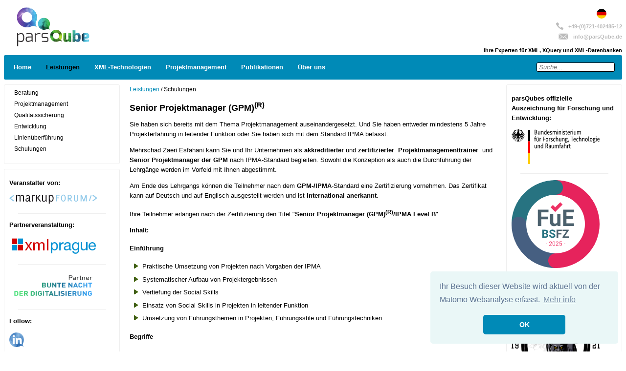

--- FILE ---
content_type: text/html; charset=utf-8
request_url: https://www.parsqube.de/leistungen/schulungen/senior-projektmanager-gpm
body_size: 5444
content:
<!DOCTYPE html>
<html lang="de_DE">
<head>

<meta charset="utf-8">
<!-- 
	build by sitepackagebuilder.com

	This website is powered by TYPO3 - inspiring people to share!
	TYPO3 is a free open source Content Management Framework initially created by Kasper Skaarhoj and licensed under GNU/GPL.
	TYPO3 is copyright 1998-2026 of Kasper Skaarhoj. Extensions are copyright of their respective owners.
	Information and contribution at https://typo3.org/
-->



<title>Projektmanagement für Experten | Seminar | Kurs | Schulung</title>
<meta http-equiv="x-ua-compatible" content="IE=edge" />
<meta name="generator" content="TYPO3 CMS" />
<meta name="description" content="Dieser Lehrgang bereitet auf die Rolle eines Senior Projektmanagers GPM und die entsprechende Zertifizierung des Level B vor." />
<meta name="viewport" content="width=device-width, initial-scale=1" />
<meta name="robots" content="index,follow" />
<meta name="keywords" content="Senior Projektmanager GPM, IPMA Level B, Senior Projektmanagement Lehrgang" />
<meta property="og:description" content="Dieser Lehrgang bereitet auf die Rolle eines Senior Projektmanagers GPM und die entsprechende Zertifizierung des Level B vor." />
<meta property="og:title" content="Projektmanagement für Experten | Seminar | Kurs | Schulung" />
<meta name="twitter:card" content="summary" />
<meta name="apple-mobile-web-app-capable" content="no" />


<link rel="stylesheet" href="/typo3temp/assets/css/7015c8c4ac5ff815b57530b221005fc6.css?1675433044" media="all">
<link rel="stylesheet" href="/typo3conf/ext/parsqube_template/Resources/Public/Css/cookieconsent2/3.1.0/cookieconsent.min.css?1537523867" media="all">
<link rel="stylesheet" href="/typo3conf/ext/parsqube_template/Resources/Public/Css/template.css?1765209713" media="all">



<script src="/typo3conf/ext/parsqube_template/Resources/Public/JavaScript/Dist/jquery-3.3.1.min.js?1674747012"></script>
<script src="/typo3conf/ext/parsqube_template/Resources/Public/JavaScript/Dist/cookieconsent2/3.1.0/cookieconsent.min.js?1674747012"></script>
<script src="/typo3conf/ext/parsqube_template/Resources/Public/JavaScript/Dist/cookies_message.js?1674747012"></script>
<script src="/typo3conf/ext/parsqube_template/Resources/Public/JavaScript/Dist/matomo.js?1674821344"></script>
<script src="/typo3conf/ext/parsqube_template/Resources/Public/JavaScript/Dist/uncrypt_mailto.js?1676633025"></script>



</head>
<body>


    <!-- ###DOCUMENT_BODY### Beginn -->
    <div class="wrapper">

        <div class="main">
            <!-- BEGIN: HEADER -->
            <div class="header">

                <!--###HEADER###
    ###HEADER###-->
                <div class="header">
                    <a class="home" href="/">
                        <div class="logo"></div>
                    </a>
                    <div class="langs">
                        <ul>
                            <li class="langDe">
                                <a href="/leistungen/schulungen/senior-projektmanager-gpm"><span>DE</span></a>
                            </li>
                            <li class="langEn">
                                <span>EN</span>
                            </li>
                        </ul>
                    </div>
                    <ul class="contact">
                        <li class="phone">+49-(0)721-402485-12</li>
                        <li class="email">info<span>@</span>parsQube.de</li>
                    </ul>
                    <div class="langsPhrase">
                        <div class="phrase">Ihre Experten für XML, XQuery und XML-Datenbanken</div>
                    </div>
                </div>
            </div>
            <!-- END: HEADER -->

            <!-- BEGIN: MAIN NAVIGATION -->
            <div class="nav">
                <!--###SUCHEN###
    ###SUCHEN###-->
                
                    
                        <div class="searchform">
                            
                            <form action="
                                /ueber-uns/suche
                            " id="form_kesearch_searchfield" name="form_kesearch_searchfield">
                                <input type="text" id="ke_search_searchfield_sword" name="tx_kesearch_pi1[sword]"
                                    placeholder="Suche..." />
                            </form>
                        </div>
                    
                
                    
                

                <!--###NAV###
    ###NAV###-->
                <ul class="nav">
                    
                        <li class="">
                            <a class=""
                                href="/home">Home</a>
                            
                                    <ul>
                                        
                                            <li class="">
                                                <a class=""
                                                    href="/home/schulungstermine">Schulungstermine</a>
                                                
                                            </li>
                                        
                                            <li class="">
                                                <a class=""
                                                    href="/home/sitemap">Sitemap</a>
                                                
                                            </li>
                                        
                                            <li class="">
                                                <a class=""
                                                    href="/home/datenschutzerklaerung">Datenschutzerklärung</a>
                                                
                                            </li>
                                        
                                    </ul>
                                
                        </li>
                    
                        <li class="active">
                            <a class="active"
                                href="/leistungen">Leistungen</a>
                            
                                    <ul>
                                        
                                            <li class="">
                                                <a class=""
                                                    href="/leistungen/beratung">Beratung</a>
                                                
                                            </li>
                                        
                                            <li class="">
                                                <a class=""
                                                    href="/leistungen/projektmanagement">Projektmanagement</a>
                                                
                                            </li>
                                        
                                            <li class="">
                                                <a class=""
                                                    href="/leistungen/qualitaetssicherung">Qualitätssicherung</a>
                                                
                                            </li>
                                        
                                            <li class="">
                                                <a class=""
                                                    href="/leistungen/entwicklung">Entwicklung</a>
                                                
                                            </li>
                                        
                                            <li class="">
                                                <a class=""
                                                    href="/leistungen/linienueberfuehrung">Linienüberführung</a>
                                                
                                            </li>
                                        
                                            <li class="active">
                                                <a class="active"
                                                    href="/leistungen/schulungen">Schulungen</a>
                                                
                                            </li>
                                        
                                    </ul>
                                
                        </li>
                    
                        <li class="">
                            <a class=""
                                href="/xml-technologien">XML-Technologien</a>
                            
                                    <ul>
                                        
                                            <li class="">
                                                <a class=""
                                                    href="/xml-technologien/xml">XML</a>
                                                
                                                        <ul class="nav_level3">
                                                            
                                                                <li
                                                                    class="">
                                                                    <a class=""
                                                                        href="/xml-technologien/xml/hilfreiche-links-zu-xml-w3c-recommendations-xml-grundlagen-tutorials-und-nuetzliche-werkzeuge">Hilfreiche Links zu XML</a>
                                                                </li>
                                                            
                                                                <li
                                                                    class="">
                                                                    <a class=""
                                                                        href="/xml-technologien/xml/xml-xml-einfuehrung">XML-Einführung</a>
                                                                </li>
                                                            
                                                        </ul>
                                                    
                                            </li>
                                        
                                            <li class="">
                                                <a class=""
                                                    href="/xml-technologien/xpath">XPath</a>
                                                
                                                        <ul class="nav_level3">
                                                            
                                                                <li
                                                                    class="">
                                                                    <a class=""
                                                                        href="/xml-technologien/xpath/xpath-xpath-einfuehrung-in-die-sprache-zur-navigation-in-xml-strukturen">Einführung</a>
                                                                </li>
                                                            
                                                        </ul>
                                                    
                                            </li>
                                        
                                            <li class="">
                                                <a class=""
                                                    href="/xml-technologien/xquery">XQuery</a>
                                                
                                                        <ul class="nav_level3">
                                                            
                                                                <li
                                                                    class="">
                                                                    <a class=""
                                                                        href="/xml-technologien/xquery/xquery-beispielszenario">Beispielszenario</a>
                                                                </li>
                                                            
                                                                <li
                                                                    class="">
                                                                    <a class=""
                                                                        href="/xml-technologien/xquery/xquery-datenmodell">Datenmodell</a>
                                                                </li>
                                                            
                                                                <li
                                                                    class="">
                                                                    <a class=""
                                                                        href="/xml-technologien/xquery/xquery-flwor-struktur">FLWOR-Struktur</a>
                                                                </li>
                                                            
                                                                <li
                                                                    class="">
                                                                    <a class=""
                                                                        href="/xml-technologien/xquery/xquery-verbundberechnung">Verbundberechnung</a>
                                                                </li>
                                                            
                                                                <li
                                                                    class="">
                                                                    <a class=""
                                                                        href="/xml-technologien/xquery/xquery-gruppierung-aggregation">Gruppierung &amp; Aggregation</a>
                                                                </li>
                                                            
                                                                <li
                                                                    class="">
                                                                    <a class=""
                                                                        href="/xml-technologien/xquery/xquery-erweiterte-xquery-ausdruecke">Erweiterte XQuery-Ausdrücke</a>
                                                                </li>
                                                            
                                                                <li
                                                                    class="">
                                                                    <a class=""
                                                                        href="/xml-technologien/xquery/xquery-funktionen">Funktionen</a>
                                                                </li>
                                                            
                                                                <li
                                                                    class="">
                                                                    <a class=""
                                                                        href="/xml-technologien/xquery/xquery-erweiterte-konzepte">Erweiterte Konzepte</a>
                                                                </li>
                                                            
                                                                <li
                                                                    class="">
                                                                    <a class=""
                                                                        href="/xml-technologien/xquery/xquery-xquery-grammatik">XQuery-Grammatik</a>
                                                                </li>
                                                            
                                                        </ul>
                                                    
                                            </li>
                                        
                                            <li class="">
                                                <a class=""
                                                    href="/xml-technologien/java-und-xml">Java &amp; XML</a>
                                                
                                                        <ul class="nav_level3">
                                                            
                                                                <li
                                                                    class="">
                                                                    <a class=""
                                                                        href="/xml-technologien/java-und-xml/einleitung">Einleitung</a>
                                                                </li>
                                                            
                                                                <li
                                                                    class="">
                                                                    <a class=""
                                                                        href="/xml-technologien/java-und-xml/einstieg-in-xml">Einstieg in XML</a>
                                                                </li>
                                                            
                                                                <li
                                                                    class="">
                                                                    <a class=""
                                                                        href="/xml-technologien/java-und-xml/sax">SAX</a>
                                                                </li>
                                                            
                                                                <li
                                                                    class="">
                                                                    <a class=""
                                                                        href="/xml-technologien/java-und-xml/sax-fuer-fortgeschrittene">Sax für Fortgeschrittene</a>
                                                                </li>
                                                            
                                                                <li
                                                                    class="">
                                                                    <a class=""
                                                                        href="/xml-technologien/java-und-xml/dom">DOM</a>
                                                                </li>
                                                            
                                                                <li
                                                                    class="">
                                                                    <a class=""
                                                                        href="/xml-technologien/java-und-xml/dom-fuer-fortgeschrittene">DOM für Fortgeschrittene</a>
                                                                </li>
                                                            
                                                                <li
                                                                    class="">
                                                                    <a class=""
                                                                        href="/xml-technologien/java-und-xml/jdom">JDOM</a>
                                                                </li>
                                                            
                                                                <li
                                                                    class="">
                                                                    <a class=""
                                                                        href="/xml-technologien/java-und-xml/jdom-fuer-fortgeschrittene">JDOM für Fortgeschrittene</a>
                                                                </li>
                                                            
                                                                <li
                                                                    class="">
                                                                    <a class=""
                                                                        href="/xml-technologien/java-und-xml/jaxp">JAXP</a>
                                                                </li>
                                                            
                                                                <li
                                                                    class="">
                                                                    <a class=""
                                                                        href="/xml-technologien/java-und-xml/web-publishing-frameworks">Web Publishing Frameworks</a>
                                                                </li>
                                                            
                                                                <li
                                                                    class="">
                                                                    <a class=""
                                                                        href="/xml-technologien/java-und-xml/xml-rpc">XML-RPC</a>
                                                                </li>
                                                            
                                                                <li
                                                                    class="">
                                                                    <a class=""
                                                                        href="/xml-technologien/java-und-xml/soap">SOAP</a>
                                                                </li>
                                                            
                                                                <li
                                                                    class="">
                                                                    <a class=""
                                                                        href="/xml-technologien/java-und-xml/web-services">Web Services</a>
                                                                </li>
                                                            
                                                                <li
                                                                    class="">
                                                                    <a class=""
                                                                        href="/xml-technologien/java-und-xml/content-syndication">Content-Syndication</a>
                                                                </li>
                                                            
                                                                <li
                                                                    class="">
                                                                    <a class=""
                                                                        href="/xml-technologien/java-und-xml/data-binding">Data-Binding</a>
                                                                </li>
                                                            
                                                                <li
                                                                    class="">
                                                                    <a class=""
                                                                        href="/xml-technologien/java-und-xml/ausblick">Ausblick</a>
                                                                </li>
                                                            
                                                                <li
                                                                    class="">
                                                                    <a class=""
                                                                        href="/xml-technologien/java-und-xml/api-referenz">API-Referenz</a>
                                                                </li>
                                                            
                                                                <li
                                                                    class="">
                                                                    <a class=""
                                                                        href="/xml-technologien/java-und-xml/sax-20-features-und-eigenschaften">SAX 2.0-Features und -Eigenschaften</a>
                                                                </li>
                                                            
                                                        </ul>
                                                    
                                            </li>
                                        
                                    </ul>
                                
                        </li>
                    
                        <li class="">
                            <a class=""
                                href="/projektmanagement">Projektmanagement</a>
                            
                                    <ul>
                                        
                                            <li class="">
                                                <a class=""
                                                    href="/projektmanagement/agil">Agil</a>
                                                
                                            </li>
                                        
                                            <li class="">
                                                <a class=""
                                                    href="/projektmanagement/hybrid">Hybrid</a>
                                                
                                            </li>
                                        
                                            <li class="">
                                                <a class=""
                                                    href="/projektmanagement/klassisch">Klassisch</a>
                                                
                                            </li>
                                        
                                    </ul>
                                
                        </li>
                    
                        <li class="">
                            <a class=""
                                href="/publikationen">Publikationen</a>
                            
                                    <ul>
                                        
                                            <li class="">
                                                <a class=""
                                                    href="https://www.parsqube.de/publikationen/#digital-humanities">Digital Humanities</a>
                                                
                                            </li>
                                        
                                            <li class="">
                                                <a class=""
                                                    href="https://www.parsqube.de/publikationen/#xml-und-maschine-learning">XML &amp; Machine Learning</a>
                                                
                                            </li>
                                        
                                            <li class="">
                                                <a class=""
                                                    href="https://www.parsqube.de/publikationen/#xml-und-rdf">XML &amp; RDF</a>
                                                
                                            </li>
                                        
                                            <li class="">
                                                <a class=""
                                                    href="https://www.parsqube.de/publikationen/#xquery">XQuery</a>
                                                
                                            </li>
                                        
                                            <li class="">
                                                <a class=""
                                                    href="https://www.parsqube.de/publikationen/#foxpath">FOXpath</a>
                                                
                                            </li>
                                        
                                            <li class="">
                                                <a class=""
                                                    href="https://www.parsqube.de/publikationen/#xml-technologies-miscellaneous">XML Technologies - miscellaneous</a>
                                                
                                            </li>
                                        
                                            <li class="">
                                                <a class=""
                                                    href="https://www.parsqube.de/publikationen/#projektmanagement">Neues zu Projektmanagement</a>
                                                
                                                        <ul class="nav_level3">
                                                            
                                                                <li
                                                                    class="">
                                                                    <a class=""
                                                                        href="/publikationen#Hybrides_Projektmanagment">Hybrid</a>
                                                                </li>
                                                            
                                                                <li
                                                                    class="">
                                                                    <a class=""
                                                                        href="/publikationen#Agiles_Projektmanagment">Agil</a>
                                                                </li>
                                                            
                                                        </ul>
                                                    
                                            </li>
                                        
                                    </ul>
                                
                        </li>
                    
                        <li class="">
                            <a class=""
                                href="/ueber-uns">Über uns</a>
                            
                                    <ul>
                                        
                                            <li class="">
                                                <a class=""
                                                    href="/ueber-uns/kontakt">Kontakt</a>
                                                
                                            </li>
                                        
                                            <li class="">
                                                <a class=""
                                                    href="/ueber-uns/impressum">Impressum</a>
                                                
                                            </li>
                                        
                                            <li class="">
                                                <a class=""
                                                    href="/home/datenschutzerklaerung">Datenschutzerklärung</a>
                                                
                                            </li>
                                        
                                            <li class="">
                                                <a class=""
                                                    href="/ueber-uns/standort">Standort</a>
                                                
                                            </li>
                                        
                                            <li class="">
                                                <a class=""
                                                    href="/ueber-uns/unser-team">Unser Team</a>
                                                
                                            </li>
                                        
                                            <li class="">
                                                <a class=""
                                                    href="/ueber-uns/jobs">Jobs</a>
                                                
                                            </li>
                                        
                                            <li class="">
                                                <a class=""
                                                    href="/ueber-uns/referenzen">Referenzen</a>
                                                
                                            </li>
                                        
                                            <li class="">
                                                <a class=""
                                                    href="/ueber-uns/suche">Suche</a>
                                                
                                            </li>
                                        
                                    </ul>
                                
                        </li>
                    
                </ul>
            </div>
            <!-- END: MAIN NAVIGATION -->

            <!-- BEGIN: CONTENT -->
            <div class="cwrapper">
                <div class="left">
                    <!-- ###LEFT###
    ###LEFT###-->
                    <div class="nav_left">
                        <ul>
                            
                                
                            
                                
                                    <li>
                                        <ul>
                                            
                                                <li>
                                                    <a href="/leistungen/beratung">Beratung</a>
                                                </li>
                                            
                                                <li>
                                                    <a href="/leistungen/projektmanagement">Projektmanagement</a>
                                                </li>
                                            
                                                <li>
                                                    <a href="/leistungen/qualitaetssicherung">Qualitätssicherung</a>
                                                </li>
                                            
                                                <li>
                                                    <a href="/leistungen/entwicklung">Entwicklung</a>
                                                </li>
                                            
                                                <li>
                                                    <a href="/leistungen/linienueberfuehrung">Linienüberführung</a>
                                                </li>
                                            
                                                <li>
                                                    <a href="/leistungen/schulungen">Schulungen</a>
                                                </li>
                                            
                                        </ul>
                                    </li>
                                
                            
                                
                            
                                
                            
                                
                            
                                
                            
                        </ul>
                    </div>
                    <div class="nav_left boxWhite">
                        <p class="bodytext"><b>Veranstalter von:</b></p>
                        <p class="bodytext"><a href="http://markupforum.de/" title="Zur Homepage des markupforums"
                                target="_blank"><img src="/fileadmin/images/logo_markupforum.svg"
                                    alt="Logo der markupforum Konferenz" width="180" height="20" border="0"></a></p>
                        <hr>
                        <p class="bodytext"><b>Partnerveranstaltung:</b></p>
                        <p class="bodytext"><a href="http://www.xmlprague.cz/" title="Zur Homepage der XML Prague"
                                target="_blank"><img src="/fileadmin/images/xmlprague.png" alt="Logo der XML Prague"
                                    width="180" height="38" border="0"></a>
                        </p>
                        <hr>
                        <p class="bodytext"><a href="https://karlsruhe.digital/bunte-nacht-der-digitalisierung/"
                                title="Zur Homepage der Veranstaltung" target="_blank"><img
                                    src="/fileadmin/images/bunte_nacht.png"
                                    alt="Logo der bunten Nacht der Digitalisierung" width="180" height="60"
                                    border="0"></a></p>
                        <hr>
                        <p class="bodytext"><b>Follow: </b></p>
                        <div class="oneline"><a href="https://www.linkedin.com/company/parsqube-gmbh/" target="_blank"
                                data-htmlarea-external="1"><img class="social"
                                    src="/typo3conf/ext/parsqube_template/Resources/Public/Images/linkedin.png"
                                    title="zum LinkedIn-Profil der parsQube GmbH"
                                    alt="zum LinkedIn-Profil der parsQube GmbH"></a></div>
                    </div>
                </div>
                <div class="content">
                    <!--###ROOTLINE###
    ###ROOTLINE###-->
                    <div class="breadcrumbs">
                        
                            
                        
                            
                                    
                                            <a href="/leistungen">Leistungen</a> /
                                        
                                
                        
                            
                                     Schulungen 
                                
                        
                    </div>
                    <!--###CONTENT###
    ###CONTENT###-->
                    <!-- ###DOCUMENT_BODY### Ende -->
                    
    

            <div id="c1063" class="frame frame-default frame-type-text frame-layout-0">
                
                
                    



                
                
                    



                
                

    <h1>Senior Projektmanager (GPM)<sup>(R)</sup></h1>
<p>Sie haben sich bereits mit dem Thema Projektmanagement auseinandergesetzt. Und Sie haben entweder mindestens 5 Jahre Projekterfahrung in leitender Funktion oder Sie haben sich mit dem Standard IPMA befasst.</p>
<p>Mehrschad Zaeri Esfahani kann Sie und Ihr Unternehmen als <strong>akkreditierter</strong> und <strong>zertifizierter</strong>&nbsp; <strong>Projektmanagementtrainer</strong>&nbsp; und <strong>Senior Projektmanager der GPM</strong> nach IPMA-Standard begleiten. Sowohl die Konzeption als auch die Durchführung der Lehrgänge werden im Vorfeld mit Ihnen abgestimmt.</p>
<p>Am Ende des Lehrgangs können die Teilnehmer nach dem <strong>GPM-/IPMA</strong>-Standard eine Zertifizierung vornehmen. Das Zertifikat kann auf Deutsch und auf Englisch ausgestellt werden und ist <strong>international anerkannt</strong>.</p>
<p>Ihre Teilnehmer erlangen nach der Zertifizierung den Titel "<strong>Senior Projektmanager (GPM)<sup>(R)</sup>/IPMA Level B</strong>"</p>
<p><strong>Inhalt:</strong></p>
<h4>Einführung</h4><ul> 	<li>Praktische Umsetzung von Projekten nach Vorgaben der IPMA</li> 	<li>Systematischer Aufbau von Projektergebnissen</li> 	<li>Vertiefung der Social Skills</li> 	<li>Einsatz von Social Skills in Projekten in leitender Funktion</li> 	<li>Umsetzung von Führungsthemen in Projekten, Führungsstile und Führungstechniken</li> </ul><h4>Begriffe</h4><ul> 	<li>Ziele</li> 	<li>Umfeldanalyse (Stakeholder / Risiken)</li> 	<li>Projektpläne (Phasen-, Termin-, Ablaufpläne)</li> 	<li>Ressourcenmanagement</li> 	<li>Kosten und Finanzmittel</li> 	<li>Steuerung von Projekten</li> 	<li>Soft Skills: Kommunikation, Führung, Konfliktmanagement, Verhandlung im Projekt u.v.m.</li> </ul><h4>Ablauf</h4><ul> 	<li>Sie nehmen Kontakt mit uns auf</li> 	<li>Wir begleiten Sie in einem Beratungsgespräch und stellen Ihnen vor, was die nächsten Schritte sein könnten</li> </ul><hr><table border="0" cellpadding="5" cellspacing="10" class="contenttable"> 	<tbody class="tablewhite"> 		<tr> 			<td>Voraussetzungen:</td> 			<td>Interesse am Projektmanagement / erste Erfahrungen als Projektmitarbeiter oder Teilprojektleiter sind hilfreich.</td> 		</tr> 		<tr> 			<td style="vertical-align:top"><p>Termine, Dauer, Preise:</p></td> 			<td>Dieser Kurs wird nur in Kooperation mit einem akkreditierten Trainingspartner der GPM durchgeführt. Die parsQube GmbH kooperiert hier mit Carmen Hellmann. Entsprechende Informationen sind unter <a href="https://www.stz-itpm.de/" target="_blank" rel="noreferrer">www.stz-itpm.de</a> erhältlich.</td> 		</tr> 		<tr> 			<td>&nbsp;</td> 			<td>&nbsp;</td> 		</tr> 		<tr> 			<td style="vertical-align:top">Anmeldung:</td> 			<td><a href="mailto:kontakt@parsQube.de" title="E-Mail schreiben">kontakt@parsQube.de</a> oder per Telefon: 0721-402485-12</td> 		</tr> 		<tr> 			<td>Kontakt:</td> 			<td>parsQube GmbH<br> 			Karlstr. 3-5<br> 			76133 Karlsruhe<br> 			Tel.: 0721-402485-12</td> 		</tr> 	</tbody> </table><hr>
<p>&nbsp;&nbsp;</p>
<p><a href="/projektmanagement/klassisch" title="zurück zur Übersicht der Schulungen" class="internal-link">zurück</a></p>


                
                    



                
                
                    



                
            </div>

        


                    <!-- ###CONTENTFOOTER###
      ###CONTENTFOOTER### -->
                </div>
                <div class="right">
                    <!--###RIGHT###
    ###RIGHT###-->

                    <div class="nav_right boxWhite">
                        <p class="bodytext"><b>parsQubes offizielle Auszeichnung für Forschung und Entwicklung:</b></p>
                        <p class="bodytext"><a target="_blank" href="https://www.bmbf.de/bmbf/de/home/home_node.html"
                                title="Bundesministerium für Forschung, Technologie und Raumfahrt"><img
                                    src="/fileadmin/images/Sonstiges/Logo_BMFTR.svg"
                                    alt="Bundesministerium für Forschung, Technologie und Raumfahrt" width="180" border="0"></a>
                        </p>
                        <hr>
                        <p class="bodytext"><a target="_blank" href="/home/parsqube-ausgezeichnet"
                                title="BSFZ-Siegel 2025"><img src="/fileadmin/images/Auszeichnung/BSFZ_Siegel_2025.svg"
                                    alt="BSFZ-Siegel 2025" width="180" border="0"></a>
                        </p>

                        <hr>
                        <p class="bodytext"><b>Unser Einsatz für eine gute Sache:</b></p>
                        <p class="bodytext"><a href="/home/engagement"
                                title="Logo der Black Panthers"><img
                                    src="/fileadmin/images/Sonstiges/Logo_BlackPanthers.png"
                                    alt="Logo der Black Panthers" width="180" border="0"></a>
                        </p>
                    </div>
                </div>
            </div>
            <!-- END: CONTENT -->
        </div>
    </div>

    <!-- BEGIN: FOOTER -->
    <div class="footer">
        <!-- ###FOOTER###
    ###FOOTER###-->
        Copyright ©
        2026 - parsQube GmbH
    </div>
    <!-- END: FOOTER -->
    </div>
    <!-- Matomo noscript tracking -->
    <noscript>
        <p><img src="//analytics.parsqube.de/matomo/matomo.php?idsite=1" style="border:0;" alt="" /></p>
    </noscript>
    <!-- end of Matomo noscript tracking -->




</body>
</html>

--- FILE ---
content_type: image/svg+xml
request_url: https://www.parsqube.de/typo3conf/ext/parsqube_template/Resources/Public/Images/logo.svg
body_size: 7820
content:
<?xml version="1.0" encoding="UTF-8"?>
<svg xmlns="http://www.w3.org/2000/svg" xmlns:cc="http://creativecommons.org/ns#" xmlns:dc="http://purl.org/dc/elements/1.1/" xmlns:rdf="http://www.w3.org/1999/02/22-rdf-syntax-ns#" xmlns:xlink="http://www.w3.org/1999/xlink" width="420" height="225" version="1.1" viewBox="0 0 576 310">
  <defs>
    <clipPath id="clip_bubble2">
      <path d="m47.494 9e-5c-26.355 0-47.715 21.372-47.715 47.713 0 26.351 21.36 47.713 47.715 47.713 6.9738 0 13.593-1.5014 19.564-4.1914 3.3375-1.6638 7.0976-2.6074 11.08-2.6074 6.7562 0 12.879 2.6999 17.359 7.0762-4.3725-4.48-7.0664-10.6-7.0664-17.352 0-3.7725 0.84125-7.3444 2.3438-10.547v-4e-3c2.8438-6.1035 4.4277-12.91 4.4277-20.088 0-26.341-21.36-47.713-47.709-47.713z"></path>
    </clipPath>
    <clipPath id="clip_qube">
      <path d="m177.72 2.8601e-6v95.213h18.664l3.2715-6.3066c5.9062 4.6988 12.486 7.0781 19.564 7.0781 7.4125 0 12.974-2.9856 16.533-8.873 3.4975-5.7813 5.2695-14.584 5.2695-26.17 0-7.7725-0.52117-14.229-1.5449-19.191-1.1375-5.2312-3.4009-9.3884-6.7246-12.367-3.2588-2.9075-8.1366-4.3789-14.494-4.3789-6.615 0-12.765 1.296-18.303 3.8535v-28.857h-0.625zm-130.72 6e-3c-26.354 0-47.71 21.369-47.711 47.709 0 26.352 21.356 47.715 47.711 47.715 6.9737 0 13.594-1.5026 19.566-4.1914 3.3363-1.6662 7.0988-2.6074 11.08-2.6074 6.7562 0 12.877 2.6992 17.357 7.0742-4.37-4.48-7.0664-10.6-7.0664-17.35 0-3.7738 0.84319-7.3431 2.3457-10.547v-2e-3c2.8412-6.1038 4.4258-12.912 4.4258-20.09 0-26.341-21.358-47.711-47.709-47.711zm0.0215 22.852c13.728 0 24.85 11.13 24.85 24.852 0 13.726-11.122 24.85-24.85 24.85-13.724 0-24.852-11.123-24.852-24.85 0-13.721 11.128-24.852 24.852-24.852zm231.19 2.6582c-4.8312 0-9.078 0.43547-12.623 1.293-3.5975 0.88375-6.7293 2.6214-9.3105 5.1602-2.595 2.5512-4.4148 6.1412-5.416 10.67-0.98625 4.4862-1.4863 10.428-1.4863 17.664 0 12.594 1.6669 21.744 4.9531 27.191 3.3488 5.5525 9.3812 8.3672 17.938 8.3672 5.725 0 9.9913-0.0252 12.674-0.0664 2.6662-0.0475 6.4312-0.34219 11.514-0.89844 4.2422-0.65264 8.5836-1.2984 12.264-2.8359v-15.082c-8.1103 1.04-16.189 1.4936-22.889 1.5078h-4.7402c-3.0862-0.075-5.4907-0.6868-7.127-1.8106-1.4812-1.0112-2.2675-3.4672-2.3438-7.3047h18.301c3.2212 0 6.0818-0.35258 8.498-1.0488 7.6775-2.0288 11.576-7.826 11.576-17.229 0-7.6762-1.0627-13.297-3.1602-16.707-1.1412-1.9325-2.4891-3.499-3.9941-4.6465-1.515-1.1562-3.5488-2.0549-6.0488-2.6699-2.4888-0.61-5.0176-1.0237-7.5176-1.2324-2.5212-0.21375-6.2418-0.32227-11.061-0.32228zm-174.44 0.51365v45.016c0 7.4188 1.2774 13.378 3.7949 17.719 1.42 2.4925 3.5847 4.4103 6.4297 5.6953 2.8025 1.2662 6.2881 1.9121 10.359 1.9121 4.0812 0 7.4854-0.62226 10.119-1.8535 3.6677-1.6507 6.6325-3.8858 9.8633-5.959l3.7051 6.6543h18.137v-69.184h-22.236v47.844c-3.2325 3.3175-7.0213 5-11.268 5-2.6238 0-3.8045-0.31296-4.332-0.57421-1.5412-0.885-2.3398-3.159-2.3398-6.7402v-45.529zm108.23 15.963c1.545 0 2.7666 0.36047 3.6328 1.0742 0.59375 0.4925 1.4618 1.7722 2.2168 5.0859 0.62875 2.7425 0.94532 6.3379 0.94532 10.682 0 4.335-0.16766 7.7256-0.50391 10.078-0.72375 5.6725-2.781 8.4258-6.291 8.4258-5.3 0-9.306-1.0943-11.916-3.248v-30.033c2.7888-1.37 6.7948-2.0645 11.916-2.0645zm69.861 0c2.5038 0 4.1401 0.5136 4.8613 1.5274 0.46125 0.61875 0.73711 1.3359 0.84961 2.2109 0.12375 0.9725 0.18555 2.1548 0.18555 3.5098 0 1.3025-0.14977 2.2602-0.44727 2.8477-0.645 1.2325-1.8426 1.8359-3.6602 1.8359h-12.135c-0.02-0.20376-0.0312-0.42251-0.0312-0.65626 0-5.0862 0.66461-8.2912 1.9746-9.5312 0.84375-0.76 1.7767-1.2456 2.7617-1.4356 1.08-0.205 2.9794-0.3086 5.6406-0.3086z"></path>
    </clipPath>
    <clipPath id="clipPath835">
      <path d="m79.296 0c-43.999 0-79.664 35.682-79.664 79.662 0 43.999 35.665 79.66 79.664 79.66 11.644 0 22.699-2.5054 32.672-6.9942 5.57-2.7825 11.848-4.3555 18.498-4.3555 11.28 0 21.5 4.5094 28.98 11.814-7.3-7.4788-11.801-17.698-11.801-28.971 0-6.2988 1.4092-12.261 3.918-17.607v-6e-3c4.7438-10.191 7.3906-21.559 7.3906-33.541 0-43.98-35.663-79.662-79.658-79.662zm0.03516 38.156c22.92 0 41.494 18.583 41.494 41.494 0 22.912-18.574 41.486-41.494 41.486-22.914 0-41.49-18.574-41.49-41.486 0-22.911 18.576-41.494 41.49-41.494z"></path>
    </clipPath>
  </defs>
  <image x="-1.3753" y="-.33501" width="161.83" height="160.46" clip-path="url(#clipPath835)" xlink:href="[data-uri]"></image>
  <image transform="translate(166.25 82.992)" width="96" height="96" clip-path="url(#clip_bubble2)" xlink:href="[data-uri]"></image>
  <image transform="translate(263.3 178.56)" width="311.31" height="96" clip-path="url(#clip_qube)" xlink:href="[data-uri]"></image>
  <path id="_pars" transform="translate(2 203.7)" d="m102.23 0c-11.861 0-22.714 1.298-32.259 3.8555l-0.46484 0.12305v6.418l0.68945-0.0703c13.44-1.3538 23.832-2.041 30.887-2.041 8.4425 0 12.547 3.9364 12.547 12.035v7.9414h-28.662c-3.5775 0-6.7311 0.71219-9.3711 2.1172-5.4813 2.915-8.2617 8.1344-8.2617 15.516v7.8027c0 5.4412 1.7016 9.7708 5.0566 12.863 3.3462 3.0812 7.4691 4.6426 12.258 4.6426 4.6912 0 10.035-1.0876 15.881-3.2363 2.3962-0.82 4.715-1.7066 6.875-2.6328 2.415-1.0438 3.9289-1.7156 5.0664-2.248 0.62875-0.295 1.0536-0.48703 1.3398-0.61328l1.7539 7.4766 0.11328 0.48242h6.4863v-50.111c0-6.81-1.8981-11.958-5.6406-15.303-3.72-3.3292-8.53-5.018-14.29-5.018zm-69.251 0.51367c-3.1688 0-7.5708 0.78172-13.082 2.3242-5.125 1.43-9.2628 3.2924-12.32 5.5449l-1.8066-6.6465-0.125-0.46094h-6.2168v103.56h8.2812v-38.219c2.5962 0.9425 6.0955 1.9612 10.418 3.0312 4.8388 1.2 9.5984 1.8086 14.148 1.8086 7.4262 0 13.104-2.5833 16.875-7.6758 1.65-2.1612 3.0179-4.9137 4.0566-8.1699 1.0288-3.205 1.7259-6.4283 2.0684-9.582 0.34875-3.1175 0.51758-7.3676 0.51758-12.986 0-5.54-0.9582-11.097-2.8457-16.514-1.0362-3.1888-2.4222-5.9603-4.1172-8.2266-1.7275-2.29-4.0158-4.1784-6.8008-5.6172-2.7938-1.44-5.8395-2.1719-9.0508-2.1719zm142.47 0c-3.1912 0-6.0584 0.17172-8.5234 0.51172-1.992 0.27053-3.6193 0.87749-5.5156 1.4238-2.6487 1.0032-5.2484 2.1009-7.7598 3.5176-2.1921 1.2535-4.2558 2.4192-6.3262 3.5762l-2.0938-7.8047-0.125-0.46289h-6.0898v69.156h8.5371v-53.656c1.8732-0.85001 3.2797-1.5093 5.2578-2.502 2.4701-1.2123 4.966-2.1757 7.1367-3.0254 3.5829-1.2 6.8428-1.69 10.182-1.9473 0.9975-0.0825 2.6971-0.12304 5.1934-0.12304 2.9142 0.0746 5.3579 0.37791 7.9141 0.91601v-8.3476c-2.71-0.98832-5.53-1.2225-7.78-1.2317zm35.875 0.1269c-6.5488 0-11.285 1.4846-14.072 4.4121-2.785 2.9225-4.1953 7.2397-4.1953 12.836v5.8828c0 6.4762 1.4323 10.898 4.2598 13.148 2.785 2.2112 7.4966 3.334 14.008 3.334h18.926c5.8638 0 8.7148 2.5962 8.7148 7.9375v6.2715c0 2.9862-0.9721 5.2557-2.9746 6.9395-0.53875 0.535-1.9315 1.1289-5.7402 1.1289h-34.381v6.4238l0.54883 0.0664c2.9112 0.3525 8.5798 0.78531 16.854 1.2891 8.3538 0.505 14.477 0.75977 18.197 0.75977 3.8075 0 7.2931-0.93274 10.359-2.7715 3.7638-2.2412 5.6738-6.8959 5.6738-13.836v-6.2715c0-5.0088-1.5478-9.0512-4.6016-12.014-3.0438-2.9625-7.3004-4.4629-12.65-4.4629h-18.926c-3.3125 0-5.7688-0.32977-7.2988-0.97852-1.6012-0.80125-2.4336-3.1486-2.4336-6.9648v-5.8809c0-3.1488 0.61562-5.4412 1.8281-6.8125 1.1925-1.3488 3.8518-2.0312 7.9043-2.0312h32.729v-6.5625c-6.34-0.5527-12.02-0.9164-16.95-1.2095-7.28-0.42124-12.58-0.63475-15.77-0.63473zm-179.04 8.4062c4.5838 0 8.1355 2.1405 10.855 6.543 2.7388 4.4375 4.127 11.665 4.127 21.482 0 9.7912-1.4662 16.72-4.3574 20.594-2.545 3.5375-6.0175 5.252-10.625 5.252-7.5388 0-15.756-1.1138-24.434-3.3125v-44.502c9.194-4.02 17.412-6.0562 24.434-6.0562zm81.354 26v20.902l-1.6426 0.61328c-3.15 1.1062-7.3482 2.3512-12.471 3.6875-2.4725 0.6875-5.0568 1.2643-7.6855 1.7168-2.6287 0.4625-5.15 0.69726-7.5 0.69726-2.2262 0-4.2394-0.7682-5.9844-2.2832-1.6388-1.4675-2.4727-3.9355-2.4727-7.3242v-6.6523c0-6.0588 2.9873-9.1998 9.1348-9.6035z" fill="#393637"></path>
</svg>


--- FILE ---
content_type: image/svg+xml
request_url: https://www.parsqube.de/fileadmin/images/Auszeichnung/BSFZ_Siegel_2025.svg
body_size: 1622
content:
<svg xmlns="http://www.w3.org/2000/svg" width="120mm" height="120mm" fill="none" viewBox="0 0 120 120">
<circle cx="60" cy="60" r="45" fill="#fff"/>
<g stroke-width="20">
<path stroke="#e6235c" d="M60 110a50 50 0 0 0 0-100"/>
<path stroke="#277381" d="M60 10a50 50 0 0 0-50 50"/>
<path stroke="#465f81" d="M10 60a50 50 0 0 0 50 50"/>
</g>
<circle cx="60" cy="110" r="10" style="fill:#e6235c"/>
<circle cx="10" cy="60" r="10" style="fill:#465f81"/>
<circle cx="60" cy="10" r="10" style="fill:#277381"/>
<path fill="#ee3265" d="m56.36 40.21-3.187-3.188 3.154-3.155 3.22 3.22 6.864-6.863 3.155 3.155L59.547 43.4z"/>
<path fill="#4c616d" d="M56.66 62.82c-2.173-.339-3.603-1.732-4.061-3.959-.194-.94-.229-2.055-.23-7.44l-.001-5.351h4.424v5.624c0 3.913.022 5.729.073 5.969.27 1.278 1.262 1.86 2.86 1.677 1.04-.118 1.798-.496 2.285-1.138l.246-.325V46.07h4.424v16.524h-4.084l-.035-.147a9 9 0 0 1-.08-.764c-.026-.34-.06-.641-.076-.67-.016-.028-.243.151-.504.4a5 5 0 0 1-1.954 1.173c-1.007.333-2.134.414-3.287.234M35.908 51.469V40.345h14.507v3.708h-9.953v5.79h8.847v3.643h-8.847v9.108h-4.554zm34.414 0V40.345H85.22v3.708H74.876v5.335h8.848v3.578h-8.848v5.985H85.22v3.643H70.322z"/>
<path fill="#ee3265" d="M57.13 89.52c-.621-.164-.971-.562-1.179-1.34-.117-.442-.117-2.659 0-3.16.21-.887.672-1.29 1.537-1.34.675-.04 1.07.091 1.42.471.434.47.496.786.494 2.503-.002 1.371-.011 1.484-.151 1.836-.291.728-.69 1.017-1.464 1.057-.254.014-.55.001-.657-.027m.929-.62c.096-.05.236-.16.31-.243.289-.323.32-.525.32-2.068 0-1.36-.01-1.483-.14-1.765-.178-.385-.398-.528-.859-.558-.909-.058-1.242.722-1.157 2.712.052 1.237.207 1.652.727 1.938.182.101.59.093.799-.015m8.309.61a2.3 2.3 0 0 1-.422-.155c-.405-.212-.794-.786-.794-1.173 0-.153.021-.164.315-.164.309 0 .315.004.39.254.094.312.446.634.759.692.884.166 1.516-.556 1.366-1.559a1.3 1.3 0 0 0-.558-.87c-.194-.13-.287-.15-.662-.129-.326.018-.486.061-.637.173-.165.122-.25.142-.462.106-.143-.024-.276-.087-.296-.138-.03-.08.088-1.446.219-2.508l.037-.308h2.907v.65h-2.318l-.08.752c-.045.414-.07.763-.057.776s.154-.021.313-.077c.441-.153 1.135-.092 1.523.135.565.331.867 1.062.793 1.92-.062.73-.399 1.27-.94 1.51-.325.143-1.044.202-1.396.113m-15.051-.29c0-.282.025-.318.925-1.316 1.668-1.849 1.809-2.051 1.813-2.619.005-.6-.414-1.035-.996-1.035-.616 0-1.047.335-1.129.877l-.043.292h-.35c-.32 0-.35-.012-.35-.146.001-.53.359-1.108.854-1.382.32-.178.399-.193.999-.193.57 0 .69.02.974.166.195.1.4.276.518.444.18.257.195.32.195.841 0 .862-.17 1.15-1.624 2.736-.464.507-.854.949-.866.982-.013.036.547.06 1.38.06h1.402v.585h-3.702zm9.096.016c.002-.266.048-.326 1.203-1.608 1.588-1.762 1.793-2.17 1.442-2.856-.259-.503-.875-.668-1.452-.389-.32.155-.447.325-.551.738l-.075.299h-.676l.04-.309c.128-.96.885-1.499 2.01-1.431.976.058 1.562.618 1.564 1.494 0 .663-.428 1.35-1.693 2.714l-.934 1.007 2.887.035v.582H60.41zm-13.708-2.193v-.26h1.884v.52h-1.884zm24.553 0v-.26h1.884v.52h-1.884z"/>
<path fill="#277381" d="M55.68 67.55q-1.17 0-2.11.393-.941.393-1.442 1.09a2.66 2.66 0 0 0-.503 1.59q0 1.713 1.872 2.725.686.37 1.865.751 1.177.382 1.63.724.454.345.453.986 0 .589-.452.918-.454.328-1.261.328-2.175 0-2.174-1.82h-2.272q0 1.065.548 1.873.546.809 1.588 1.273t2.31.463q1.827 0 2.906-.811c1.079-.811 1.08-1.286 1.08-2.238q0-1.284-.885-2.144-.883-.86-2.815-1.441-1.05-.317-1.589-.68-.54-.362-.54-.898 0-.574.461-.926.46-.35 1.291-.35.861 0 1.337.418.475.419.475 1.174h2.266q0-.99-.509-1.767-.51-.778-1.43-1.204-.922-.427-2.1-.427m-13.797.15v10.993h4.273q1.873-.016 2.883-.831t1.012-2.4q0-.93-.486-1.571-.488-.638-1.332-.852.74-.285 1.156-.902.415-.614.415-1.424 0-1.48-1.034-2.246t-3.035-.766zm2.264 1.836h1.586q.936 0 1.37.328t.435 1.077q0 1.335-1.713 1.366h-1.678zm0 4.37h2.077q1.563.022 1.563 1.533 0 .674-.45 1.053c-.45.38-.715.382-1.249.382h-1.94z"/>
<path fill="#4c616d" d="M77.82 69v-1.298h-8.244v1.835h5.429l-5.436 7.829v1.328h8.372v-1.82H72.4zm-9.848 3.375h-4.349v-2.838h4.892v-1.835H61.36v10.992h2.264v-4.491h4.35z"/>
</svg>


--- FILE ---
content_type: application/javascript; charset=utf-8
request_url: https://www.parsqube.de/typo3conf/ext/parsqube_template/Resources/Public/JavaScript/Dist/cookies_message.js?1674747012
body_size: 262
content:
window.addEventListener("load", function () {
        window.cookieconsent.initialise({
            "palette": {
                "popup": {
                    "background": "#eaf7f7",
                    "text": "#5c7291"
                },
                "button": {
                    "background": "#008AB7",
                    "text": "#ffffff"
                }
            },
            "theme": "classic",
            "position": "bottom-right",
           
            "content": {
                "message": "Ihr Besuch dieser Website wird aktuell von der Matomo Webanalyse erfasst. ",
                "dismiss": "OK",
                "link": "Mehr info",
                "href": "https://www.parsqube.de/home/datenschutzerklaerung#matomo"
            }
        });
        updateTrackingPopupVisibility();
    });


function updateTrackingPopupVisibility() {
  
    var elems = document.getElementsByClassName("cc-window");
  window.doNotTrack || navigator.doNotTrack || navigator.msDoNotTrack || 'msTrackingProtectionEnabled' in window.external
    var dntActive = (false
        || (window.doNotTrack && window.doNotTrack == "1")
        || (navigator.doNotTrack && navigator.doNotTrack == "yes")
        || (navigator.doNotTrack && navigator.doNotTrack == "1")
        || (navigator.msDoNotTrack && navigator.msDoNotTrack == "1")
        || ('msTrackingProtectionEnabled' in window.external && window.external.msTrackingProtectionEnabled())
    );

    for (var i=0; i<elems.length; i++) {
        elems[i].setAttribute("style", dntActive ? "display:none" : "");
    }
   
}